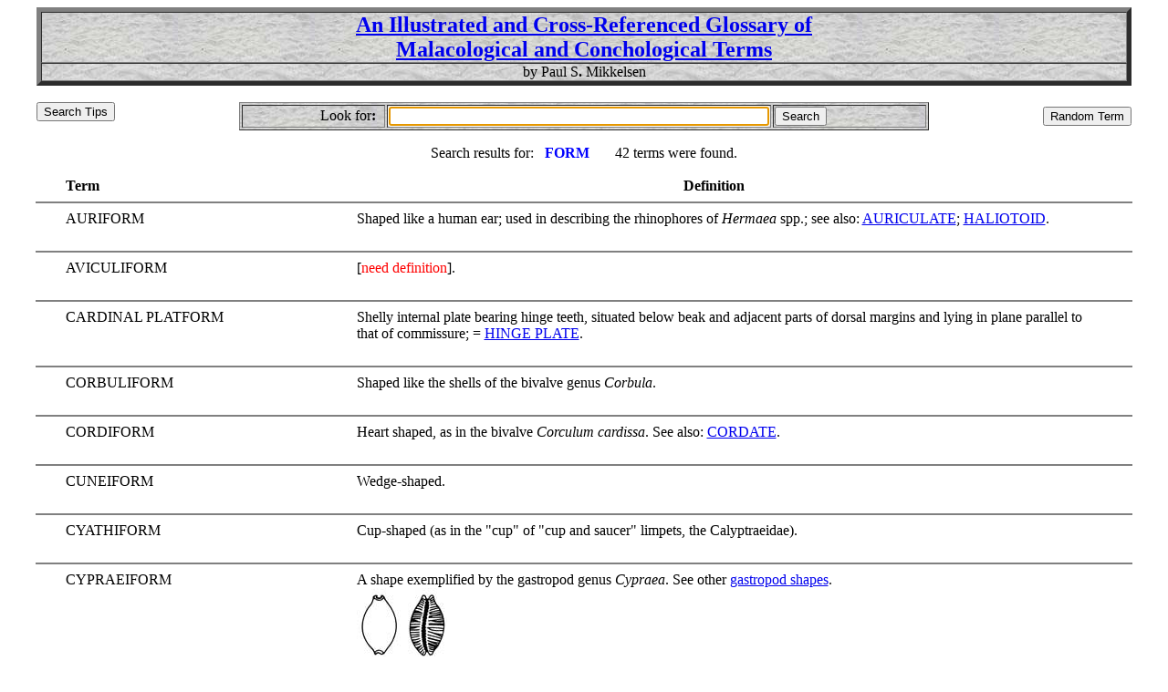

--- FILE ---
content_type: text/html
request_url: https://malacologicalterms.org/Terms.asp?textfield=form
body_size: 24612
content:


<html>
<head>
<title>Illustrated Glossary of Malacological and Conchological Terms</title>
<meta http-equiv="Content-Type" content="text/html; charset=ISO-8859-1">
<META name="Author" content="Paul S. Mikkelsen">
<META Name="description" Content="www.MalacologicalTerms.org">
<META Name="keywords" Content="Malacology, Conchology,  mollusc, mollusk, shell, seashell, snail, clam, bivalve, gastropod, octopus, squid, terms, terminology, glossary, dictionary">

<link rel="icon" type="image/gif" href="animated_favicon1.gif" >

<script language="Javascript" type="text/javascript">
<!--
function openWindow(url, name) {
  popupWin = window.open(url, name,
"width=400,height=300,top=40,left=300,resizable=yes");
}
//-->
</script>

<!-- ------------------ Track website traffic --- Analytics on GoDaddy.com ----------------------- -->
<script type="text/JavaScript">var TFN='';var TFA='';var TFI='0';var TFL='0';var tf_RetServer="rt.trafficfacts.com";var tf_SiteId="680g3566d7c7b3dd115a70869d72ff0e3a16b6cce471h13";var tf_ScrServer=document.location.protocol+"//rt.trafficfacts.com/tf.php?k=680g3566d7c7b3dd115a70869d72ff0e3a16b6cce471h13;c=s;v=5";document.write(unescape('%3Cscript type="text/JavaScript" src="'+tf_ScrServer+'">%3C/script>'));</script>
<noscript><img src="https://rt.trafficfacts.com/ns.php?k=680g3566d7c7b3dd115a70869d72ff0e3a16b6cce471h13" height="1" width="1" alt=""/></noscript>


</head>

<body>


<A NAME="TOP"></A>

<div align="center">
<table width="95%" background="images/background.jpg" border="5" cellspacing="0" cellpadding="0">
  <tr>
    <td width="100%"  align="center" colspan="4"><b><font size="5">
	<a href="index.asp">An Illustrated and Cross-Referenced Glossary of<br>Malacological and Conchological Terms</a></font></b><br>
	</td>
  </tr>
  
  <tr>
  
  <td width="100%"  align="center"> by Paul S<b>.</b> Mikkelsen</td>
  
  </tr>
</table>
</div>
<br>
<div align="center">

<table width="95%" border="0" cellspacing="0" cellpadding="0">
<tr>

<td width="15%" align="left" valign="top">
<form name="SearchTips" method="get" action="SearchTips.asp">
<input type="submit" name="searchtips_btn" value="Search Tips">
</form>
</td>

<td width="70%">
<form name="form1" method="get" action="terms.asp" onSubmit="MM_validateForm('textfield','','R');return document.MM_returnValue">
<table width="90%" border="1" align="center" valign="top" background="images/background.jpg">
<tr>
<td width="33%" align="right">Look for<b>:</b> &nbsp;</td>
<td width="34%" align="center"><input type="text" name="textfield" size="50"></td>
<td width="33%" align="left"><input type="submit" name="search_btn" value="Search"></td>
</tr></table>
</form>
</td>

<td width="15%" align="right">
<form name="RandomTerm" method="get" action="Terms-Random.asp">
<input type="submit" name="randomterm_btn" value="Random Term">
</form>
</td>

</tr>
</table>


<!-- The following script places the cursor (the "focus") into the empty search field, ready to type!  -->
<!-- After first search for a term, the cursor appears correctly placed...   not prior to the first search. -->
<script language="JavaScript" type="text/javascript">
<!--
document.form1.textfield.focus();
// -->
</script>
</div>
<!--
   The MouseOver script is provided by Erik Bosrup      http://www.bosrup.com/web/overlib/
   The functions are verbatim, but the code calling the script is modified a good bit, 
   particularly to work with multiple images on a single page, called in a  WHILE - WEND  loop in ASP
--> 
<script language="Javascript" type="text/javascript">
<!--
function MM_swapImgRestore() { //v2.0
  if (document.MM_swapImgData != null)
    for (var i=0; i<(document.MM_swapImgData.length-1); i+=2)
      document.MM_swapImgData[i].src = document.MM_swapImgData[i+1];
}

function MM_swapImage() { //v2.0
  var i,j=0,objStr,obj,swapArray=new Array,oldArray=document.MM_swapImgData;
  for (i=0; i < (MM_swapImage.arguments.length-2); i+=3) {
    objStr = MM_swapImage.arguments[(navigator.appName == 'Netscape')?i:i+1];
    if ((objStr.indexOf('document.layers[')==0 && document.layers==null) ||
        (objStr.indexOf('document.all[')   ==0 && document.all   ==null))
      objStr = 'document'+objStr.substring(objStr.lastIndexOf('.'),objStr.length);
    obj = eval(objStr);
    if (obj != null) {
      swapArray[j++] = obj;
      swapArray[j++] = (oldArray==null || oldArray[j-1]!=obj)?obj.src:oldArray[j];
      obj.src = MM_swapImage.arguments[i+2];
  } }
  document.MM_swapImgData = swapArray; //used for restore
}
//-->
</script>


<!-- --------------------------------------  MouseOver code example  --------------------------------------------
NOTE:   This codes does NOT work if placed within a   WHILE - WEND   loop

<a onMouseOut="MM_swapImgRestore()" onMouseOver="MM_swapImage('document.Image1','document.Image1','file-B.jpg')">
<img src="file-A.jpg" border="0" name="Image1"></a>

-->
 

<div align="center">
Search results for: &nbsp;&nbsp;<font color="blue"><b>FORM</b></font>

 
&nbsp;&nbsp;&nbsp;&nbsp;&nbsp;&nbsp;42 terms were found.<br>
 


<br>

 

<table width="90%" border="0" cellpadding="0" cellspacing="0">
<tr> 
<td width="25%" align="left"><b>Term</b></td>
<td width="75%" align="center"><b>Definition</b></td>
</tr>
</table>
<hr noshade width="95%">


 
<table width="90%" border="0" cellpadding="0" cellspacing="0">
<tr> 
<td width="25%" valign="top">AURIFORM</td>
<td width="3%" valign="top">&nbsp;</td>

<td width="72%" valign="top">
   Shaped like a human ear;  used in describing the rhinophores of <i>Hermaea</i> spp.;  see also: <a href="Terms.asp?textfield=auriculate">AURICULATE</a>; <a href="Terms.asp?textfield=haliotoid">HALIOTOID</a>.
</td> 

</td>
</tr>

  
<tr> 
<td width="25%" valign="top">&nbsp;</td>
<td width="3%" valign="top">&nbsp;</td>
<td width="72%" valign="top">


</td>
</tr>


</table>
<hr noshade width="95%">

 
<table width="90%" border="0" cellpadding="0" cellspacing="0">
<tr> 
<td width="25%" valign="top">AVICULIFORM</td>
<td width="3%" valign="top">&nbsp;</td>

<td width="72%" valign="top">
   [<font color=red>need definition</font>].
</td> 

</td>
</tr>

  
<tr> 
<td width="25%" valign="top">&nbsp;</td>
<td width="3%" valign="top">&nbsp;</td>
<td width="72%" valign="top">


</td>
</tr>


</table>
<hr noshade width="95%">

 
<table width="90%" border="0" cellpadding="0" cellspacing="0">
<tr> 
<td width="25%" valign="top">CARDINAL PLATFORM</td>
<td width="3%" valign="top">&nbsp;</td>

<td width="72%" valign="top">
   Shelly internal plate bearing hinge teeth, situated below beak and adjacent parts of dorsal margins and lying in plane parallel to that of commissure;  = <a href="Terms.asp?textfield=hinge plate">HINGE PLATE</a>.
</td> 

</td>
</tr>

  
<tr> 
<td width="25%" valign="top">&nbsp;</td>
<td width="3%" valign="top">&nbsp;</td>
<td width="72%" valign="top">


</td>
</tr>


</table>
<hr noshade width="95%">

 
<table width="90%" border="0" cellpadding="0" cellspacing="0">
<tr> 
<td width="25%" valign="top">CORBULIFORM</td>
<td width="3%" valign="top">&nbsp;</td>

<td width="72%" valign="top">
   Shaped like the shells of the bivalve genus <i>Corbula</i>.
</td> 

</td>
</tr>

  
<tr> 
<td width="25%" valign="top">&nbsp;</td>
<td width="3%" valign="top">&nbsp;</td>
<td width="72%" valign="top">


</td>
</tr>


</table>
<hr noshade width="95%">

 
<table width="90%" border="0" cellpadding="0" cellspacing="0">
<tr> 
<td width="25%" valign="top">CORDIFORM</td>
<td width="3%" valign="top">&nbsp;</td>

<td width="72%" valign="top">
   Heart shaped, as in the bivalve <i>Corculum cardissa</i>. See also: 
<a href="Terms.asp?textfield=cordate">CORDATE</a>.
</td> 

</td>
</tr>

  
<tr> 
<td width="25%" valign="top">&nbsp;</td>
<td width="3%" valign="top">&nbsp;</td>
<td width="72%" valign="top">


</td>
</tr>


</table>
<hr noshade width="95%">

 
<table width="90%" border="0" cellpadding="0" cellspacing="0">
<tr> 
<td width="25%" valign="top">CUNEIFORM</td>
<td width="3%" valign="top">&nbsp;</td>

<td width="72%" valign="top">
   Wedge-shaped.
</td> 

</td>
</tr>

  
<tr> 
<td width="25%" valign="top">&nbsp;</td>
<td width="3%" valign="top">&nbsp;</td>
<td width="72%" valign="top">


</td>
</tr>


</table>
<hr noshade width="95%">

 
<table width="90%" border="0" cellpadding="0" cellspacing="0">
<tr> 
<td width="25%" valign="top">CYATHIFORM</td>
<td width="3%" valign="top">&nbsp;</td>

<td width="72%" valign="top">
   Cup-shaped (as in the "cup" of "cup and saucer" limpets, the Calyptraeidae).
</td> 

</td>
</tr>

  
<tr> 
<td width="25%" valign="top">&nbsp;</td>
<td width="3%" valign="top">&nbsp;</td>
<td width="72%" valign="top">


</td>
</tr>


</table>
<hr noshade width="95%">

 
<table width="90%" border="0" cellpadding="0" cellspacing="0">
<tr> 
<td width="25%" valign="top">CYPRAEIFORM</td>
<td width="3%" valign="top">&nbsp;</td>

<td width="72%" valign="top">
   A shape exemplified by the gastropod genus <i>Cypraea</i>. See other <a href="Terms-GastropodShapes1.asp">gastropod shapes</a>.
</td> 

</td>
</tr>

  
<tr> 
<td width="25%" valign="top">&nbsp;</td>
<td width="3%" valign="top">&nbsp;</td>
<td width="72%" valign="top">
<a onMouseOut='MM_swapImgRestore()' onMouseOver="MM_swapImage('document.Image1','document.Image1','images-large/cypraeiform.jpg')"><img src=images-small/cypraeiform.jpg border=0 name=Image1></a>

</td>
</tr>


</table>
<hr noshade width="95%">

 
<table width="90%" border="0" cellpadding="0" cellspacing="0">
<tr> 
<td width="25%" valign="top">DENTAL FORMULA</td>
<td width="3%" valign="top">&nbsp;</td>

<td width="72%" valign="top">
   See:  <a href="Terms.asp?textfield=radula formula">RADULA FORMULA</a>.
</td> 

</td>
</tr>

  
<tr> 
<td width="25%" valign="top">&nbsp;</td>
<td width="3%" valign="top">&nbsp;</td>
<td width="72%" valign="top">


</td>
</tr>


</table>
<hr noshade width="95%">

 
<table width="90%" border="0" cellpadding="0" cellspacing="0">
<tr> 
<td width="25%" valign="top">DONACIFORM</td>
<td width="3%" valign="top">&nbsp;</td>

<td width="72%" valign="top">
   A form of <a href="Terms.asp?textfield=trigonal">TRIGONAL</a> shape exemplified by the <a href="Terms.asp?textfield=bivalve">BIVALVE</a> genus <i>Donax</i>. 
See other <a href="Terms-BivalveShapes1.asp">bivalve shapes</a>.
</td> 

</td>
</tr>

  
<tr> 
<td width="25%" valign="top">&nbsp;</td>
<td width="3%" valign="top">&nbsp;</td>
<td width="72%" valign="top">
<a onMouseOut='MM_swapImgRestore()' onMouseOver="MM_swapImage('document.Image2','document.Image2','images-large/donaciform.jpg')"><img src=images-small/donaciform.jpg border=0 name=Image2></a>

</td>
</tr>


</table>
<hr noshade width="95%">

 
<table width="90%" border="0" cellpadding="0" cellspacing="0">
<tr> 
<td width="25%" valign="top">ECOLOGIC FORM</td>
<td width="3%" valign="top">&nbsp;</td>

<td width="72%" valign="top">
   A morphological condition brought about by the influence of the environment, such as long <a href="Terms.asp?textfield=spine">SPINES</a> in quiet waters;  also called: <a href="Terms.asp?textfield=ecotype">ECOTYPE</a> or <a href="Terms.asp?textfield=ecophenotype">ECOPHENOTYPE</a>. See also: <a href="Terms.asp?textfield=forma">FORM or FORMA</a>
</td> 

</td>
</tr>

  
<tr> 
<td width="25%" valign="top">&nbsp;</td>
<td width="3%" valign="top">&nbsp;</td>
<td width="72%" valign="top">


</td>
</tr>


</table>
<hr noshade width="95%">

 
<table width="90%" border="0" cellpadding="0" cellspacing="0">
<tr> 
<td width="25%" valign="top">ENSIFORM</td>
<td width="3%" valign="top">&nbsp;</td>

<td width="72%" valign="top">
   An <a href="Terms.asp?textfield=elongate">ELONGATE</a> bivalve shape, like an <i>Ensis</i>;  with outline resembling a curved sword. 
See other <a href="Terms-BivalveShapes1.asp">bivalve shapes</a>.
</td> 

</td>
</tr>

  
<tr> 
<td width="25%" valign="top">&nbsp;</td>
<td width="3%" valign="top">&nbsp;</td>
<td width="72%" valign="top">


</td>
</tr>


</table>
<hr noshade width="95%">

 
<table width="90%" border="0" cellpadding="0" cellspacing="0">
<tr> 
<td width="25%" valign="top">FALCIFORM</td>
<td width="3%" valign="top">&nbsp;</td>

<td width="72%" valign="top">
   Sickle-shaped.
</td> 

</td>
</tr>

  
<tr> 
<td width="25%" valign="top">&nbsp;</td>
<td width="3%" valign="top">&nbsp;</td>
<td width="72%" valign="top">


</td>
</tr>


</table>
<hr noshade width="95%">

 
<table width="90%" border="0" cellpadding="0" cellspacing="0">
<tr> 
<td width="25%" valign="top">FLABELLIFORM</td>
<td width="3%" valign="top">&nbsp;</td>

<td width="72%" valign="top">
   Fan-shaped.
</td> 

</td>
</tr>

  
<tr> 
<td width="25%" valign="top">&nbsp;</td>
<td width="3%" valign="top">&nbsp;</td>
<td width="72%" valign="top">


</td>
</tr>


</table>
<hr noshade width="95%">

 
<table width="90%" border="0" cellpadding="0" cellspacing="0">
<tr> 
<td width="25%" valign="top">FORM or FORMA</td>
<td width="3%" valign="top">&nbsp;</td>

<td width="72%" valign="top">
   A minor genetic variant, color phase, aberration, or variation due to diet or environment (e.g., an <a href="Terms.asp?textfield=ecologic form">ECOLOGIC FORM</a>);  see also: <a href="Terms.asp?textfield=ecophenotype">ECOPHENOTYPE</a>; <a href="Terms.asp?textfield=ecophenotypic variation">ECOPHENOTYPIC VARIATION</a>; <a href="Terms.asp?textfield=ecotype">ECOTYPE</a>; <a href="Terms.asp?textfield=variety">VARIETY</a>.
</td> 

</td>
</tr>

  
<tr> 
<td width="25%" valign="top">&nbsp;</td>
<td width="3%" valign="top">&nbsp;</td>
<td width="72%" valign="top">


</td>
</tr>


</table>
<hr noshade width="95%">

 
<table width="90%" border="0" cellpadding="0" cellspacing="0">
<tr> 
<td width="25%" valign="top">FUSIFORM</td>
<td width="3%" valign="top">&nbsp;</td>

<td width="72%" valign="top">
   Spindle-shaped;  biconic, i.e., swelling in the central part and tapering at the extremities.<br>See other <a href="Terms-GastropodShapes1.asp">gastropod shapes</a>.
</td> 

</td>
</tr>

  
<tr> 
<td width="25%" valign="top">&nbsp;</td>
<td width="3%" valign="top">&nbsp;</td>
<td width="72%" valign="top">
<a onMouseOut='MM_swapImgRestore()' onMouseOver="MM_swapImage('document.Image3','document.Image3','images-large/fusiform.jpg')"><img src=images-small/fusiform.jpg border=0 name=Image3></a>

</td>
</tr>


</table>
<hr noshade width="95%">

 
<table width="90%" border="0" cellpadding="0" cellspacing="0">
<tr> 
<td width="25%" valign="top">HAMIFORM</td>
<td width="3%" valign="top">&nbsp;</td>

<td width="72%" valign="top">
   Curved at the extremity;  see also: <a href="Terms.asp?textfield=flexuous">FLEXUOUS</a>; <a href="Terms.asp?textfield=recurved">RECURVED</a>; <a href="Terms.asp?textfield=reflected">REFLECTED</a>.
</td> 

</td>
</tr>

  
<tr> 
<td width="25%" valign="top">&nbsp;</td>
<td width="3%" valign="top">&nbsp;</td>
<td width="72%" valign="top">


</td>
</tr>


</table>
<hr noshade width="95%">

 
<table width="90%" border="0" cellpadding="0" cellspacing="0">
<tr> 
<td width="25%" valign="top">HELICIFORM</td>
<td width="3%" valign="top">&nbsp;</td>

<td width="72%" valign="top">
   Shaped like shells of the genus <i>Helix</i>. See also: <a href="Terms.asp?textfield=escargot">ESCARGOT</a>. See other <a href="Terms-GastropodShapes1.asp">gastropod shapes</a>.
</td> 

</td>
</tr>

  
<tr> 
<td width="25%" valign="top">&nbsp;</td>
<td width="3%" valign="top">&nbsp;</td>
<td width="72%" valign="top">


</td>
</tr>


</table>
<hr noshade width="95%">

 
<table width="90%" border="0" cellpadding="0" cellspacing="0">
<tr> 
<td width="25%" valign="top">INFUNDIBULIFORM</td>
<td width="3%" valign="top">&nbsp;</td>

<td width="72%" valign="top">
   Funnel-shaped, as in the siphon or funnel of a <a href="Terms.asp?textfield=cephalopod">CEPHALOPOD</a>.
</td> 

</td>
</tr>

  
<tr> 
<td width="25%" valign="top">&nbsp;</td>
<td width="3%" valign="top">&nbsp;</td>
<td width="72%" valign="top">


</td>
</tr>


</table>
<hr noshade width="95%">

 
<table width="90%" border="0" cellpadding="0" cellspacing="0">
<tr> 
<td width="25%" valign="top">LIMACIFORM</td>
<td width="3%" valign="top">&nbsp;</td>

<td width="72%" valign="top">
   [<font color=red>need definition</font>]; used by Abbott, 1974 (pg. 367) in description of <i>Dendronotus</i>.
</td> 

</td>
</tr>

  
<tr> 
<td width="25%" valign="top">&nbsp;</td>
<td width="3%" valign="top">&nbsp;</td>
<td width="72%" valign="top">


</td>
</tr>


</table>
<hr noshade width="95%">

 
<table width="90%" border="0" cellpadding="0" cellspacing="0">
<tr> 
<td width="25%" valign="top">LINGUIFORM</td>
<td width="3%" valign="top">&nbsp;</td>

<td width="72%" valign="top">
   Tongue-shaped. See also: <a href="Terms.asp?textfield=elongate">ELONGATE</a>
</td> 

</td>
</tr>

  
<tr> 
<td width="25%" valign="top">&nbsp;</td>
<td width="3%" valign="top">&nbsp;</td>
<td width="72%" valign="top">


</td>
</tr>


</table>
<hr noshade width="95%">

 
<table width="90%" border="0" cellpadding="0" cellspacing="0">
<tr> 
<td width="25%" valign="top">LOBIFORM</td>
<td width="3%" valign="top">&nbsp;</td>

<td width="72%" valign="top">
   Lobe-shaped.
</td> 

</td>
</tr>

  
<tr> 
<td width="25%" valign="top">&nbsp;</td>
<td width="3%" valign="top">&nbsp;</td>
<td width="72%" valign="top">


</td>
</tr>


</table>
<hr noshade width="95%">

 
<table width="90%" border="0" cellpadding="0" cellspacing="0">
<tr> 
<td width="25%" valign="top">MODIOLIFORM</td>
<td width="3%" valign="top">&nbsp;</td>

<td width="72%" valign="top">
   Shaped like the shell of <i>Modiolus</i> spp.;  differing from <a href="Terms.asp?textfield=mytiliform">MYTILIFORM</a> in that the <a href="Terms.asp?textfield=beak">BEAKS</a> are not quite terminal and <a href="Terms.asp?textfield=anteroventral">ANTEROVENTRAL</a> region forms slight bulge.
</td> 

</td>
</tr>

  
<tr> 
<td width="25%" valign="top">&nbsp;</td>
<td width="3%" valign="top">&nbsp;</td>
<td width="72%" valign="top">


</td>
</tr>


</table>
<hr noshade width="95%">

 
<table width="90%" border="0" cellpadding="0" cellspacing="0">
<tr> 
<td width="25%" valign="top">MONILIFORM</td>
<td width="3%" valign="top">&nbsp;</td>

<td width="72%" valign="top">
   Composed of a row of beads, like a necklace; see also: <a href="Terms.asp?textfield=beaded">BEADED</a>.
</td> 

</td>
</tr>

  
<tr> 
<td width="25%" valign="top">&nbsp;</td>
<td width="3%" valign="top">&nbsp;</td>
<td width="72%" valign="top">


</td>
</tr>


</table>
<hr noshade width="95%">

 
<table width="90%" border="0" cellpadding="0" cellspacing="0">
<tr> 
<td width="25%" valign="top">MUSCLE SCAR, CRUCIFORM</td>
<td width="3%" valign="top">&nbsp;</td>

<td width="72%" valign="top">
   [<font color=red>need definition</font>].
</td> 

</td>
</tr>

  
<tr> 
<td width="25%" valign="top">&nbsp;</td>
<td width="3%" valign="top">&nbsp;</td>
<td width="72%" valign="top">


</td>
</tr>


</table>
<hr noshade width="95%">

 
<table width="90%" border="0" cellpadding="0" cellspacing="0">
<tr> 
<td width="25%" valign="top">MYTILIFORM</td>
<td width="3%" valign="top">&nbsp;</td>

<td width="72%" valign="top">
   Shaped like the shell of the genus <i>Mytilus</i>. See other <a href="Terms-BivalveShapes1.asp">bivalve shapes</a>.<br>
<font size="-1">Photo: <i>Modiolus modiolus</i> (Linne, 1758)</font>
</td> 

</td>
</tr>

  
<tr> 
<td width="25%" valign="top">&nbsp;</td>
<td width="3%" valign="top">&nbsp;</td>
<td width="72%" valign="top">
<a onMouseOut='MM_swapImgRestore()' onMouseOver="MM_swapImage('document.Image4','document.Image4','images-large/mytiliform.jpg')"><img src=images-small/mytiliform.jpg border=0 name=Image4></a><a onMouseOut='MM_swapImgRestore()' onMouseOver="MM_swapImage('document.Image5','document.Image5','images-large/mytiliform-Modiolus_modiolus.jpg')"><img src=images-small/mytiliform-Modiolus_modiolus.jpg border=0 name=Image5></a>

</td>
</tr>


</table>
<hr noshade width="95%">

 
<table width="90%" border="0" cellpadding="0" cellspacing="0">
<tr> 
<td width="25%" valign="top">NERITIFORM</td>
<td width="3%" valign="top">&nbsp;</td>

<td width="72%" valign="top">
   A <a href="Terms.asp?textfield=globose">GLOBOSE</a> <a href="Terms.asp?textfield=gastropod">GASTROPOD</a> shape resembling that of a Nerite snail (e.g., <i>Nerita</i> spp.; <i>Neritina</i> spp.):  with few subglobose and rapidly enlarging whorls with a very reduced <a href="Terms.asp?textfield=spire">SPIRE</a>. See other <a href="Terms-GastropodShapes1.asp">gastropod shapes</a>.
</td> 

</td>
</tr>

  
<tr> 
<td width="25%" valign="top">&nbsp;</td>
<td width="3%" valign="top">&nbsp;</td>
<td width="72%" valign="top">


</td>
</tr>


</table>
<hr noshade width="95%">

 
<table width="90%" border="0" cellpadding="0" cellspacing="0">
<tr> 
<td width="25%" valign="top">NUCULANIFORM</td>
<td width="3%" valign="top">&nbsp;</td>

<td width="72%" valign="top">
   A shape exemplified by the bivalve genus <i>Nuculana</i>; = <a href="Terms.asp?textfield=rostrate">ROSTRATE</a>. 
See other <a href="Terms-BivalveShapes1.asp">bivalve shapes</a>.
</td> 

</td>
</tr>

  
<tr> 
<td width="25%" valign="top">&nbsp;</td>
<td width="3%" valign="top">&nbsp;</td>
<td width="72%" valign="top">
<a onMouseOut='MM_swapImgRestore()' onMouseOver="MM_swapImage('document.Image6','document.Image6','images-large/nuculaniform.jpg')"><img src=images-small/nuculaniform.jpg border=0 name=Image6></a>

</td>
</tr>


</table>
<hr noshade width="95%">

 
<table width="90%" border="0" cellpadding="0" cellspacing="0">
<tr> 
<td width="25%" valign="top">PATELLIFORM</td>
<td width="3%" valign="top">&nbsp;</td>

<td width="72%" valign="top">
   Shaped like a human knee cap or patella; = <a href="Terms.asp?textfield=patellate">PATELLATE</a>. See other <a href="Terms-GastropodShapes1.asp">gastropod shapes</a>.
</td> 

</td>
</tr>

  
<tr> 
<td width="25%" valign="top">&nbsp;</td>
<td width="3%" valign="top">&nbsp;</td>
<td width="72%" valign="top">
<a onMouseOut='MM_swapImgRestore()' onMouseOver="MM_swapImage('document.Image7','document.Image7','images-large/patelliform.jpg')"><img src=images-small/patelliform.jpg border=0 name=Image7></a>

</td>
</tr>


</table>
<hr noshade width="95%">

 
<table width="90%" border="0" cellpadding="0" cellspacing="0">
<tr> 
<td width="25%" valign="top">PECTINIFORM</td>
<td width="3%" valign="top">&nbsp;</td>

<td width="72%" valign="top">
   [<font color=red>need definition</font>].<br><font size="-1">Photo: <i>Argopecten irradians concentricus</i> (Say, 1822)</font>
</td> 

</td>
</tr>

  
<tr> 
<td width="25%" valign="top">&nbsp;</td>
<td width="3%" valign="top">&nbsp;</td>
<td width="72%" valign="top">
<a onMouseOut='MM_swapImgRestore()' onMouseOver="MM_swapImage('document.Image8','document.Image8','images-large/pectiniform.jpg')"><img src=images-small/pectiniform.jpg border=0 name=Image8></a>

</td>
</tr>


</table>
<hr noshade width="95%">

 
<table width="90%" border="0" cellpadding="0" cellspacing="0">
<tr> 
<td width="25%" valign="top">PTERIIFORM</td>
<td width="3%" valign="top">&nbsp;</td>

<td width="72%" valign="top">
   A shape exemplified by the bivalve genus <i>Pteria</i>. See other <a href="Terms-BivalveShapes1.asp">bivalve shapes</a>.
<br><font size="-1">Photo: <i>Pteria colymbus</i> (Roding, 1798)</font>
</td> 

</td>
</tr>

  
<tr> 
<td width="25%" valign="top">&nbsp;</td>
<td width="3%" valign="top">&nbsp;</td>
<td width="72%" valign="top">
<a onMouseOut='MM_swapImgRestore()' onMouseOver="MM_swapImage('document.Image9','document.Image9','images-large/pteriiform.jpg')"><img src=images-small/pteriiform.jpg border=0 name=Image9></a><a onMouseOut='MM_swapImgRestore()' onMouseOver="MM_swapImage('document.Image10','document.Image10','images-large/pteriiform-Pteria_colymbus.jpg')"><img src=images-small/pteriiform-Pteria_colymbus.jpg border=0 name=Image10></a>

</td>
</tr>


</table>
<hr noshade width="95%">

 
<table width="90%" border="0" cellpadding="0" cellspacing="0">
<tr> 
<td width="25%" valign="top">PUPIFORM</td>
<td width="3%" valign="top">&nbsp;</td>

<td width="72%" valign="top">
   Shaped like members of the genus <i>Pupilla</i> [Pupillidae]. See other <a href="Terms-GastropodShapes1.asp">gastropod shapes</a>.
</td> 

</td>
</tr>

  
<tr> 
<td width="25%" valign="top">&nbsp;</td>
<td width="3%" valign="top">&nbsp;</td>
<td width="72%" valign="top">
<a onMouseOut='MM_swapImgRestore()' onMouseOver="MM_swapImage('document.Image11','document.Image11','images-large/pupiform.jpg')"><img src=images-small/pupiform.jpg border=0 name=Image11></a>

</td>
</tr>


</table>
<hr noshade width="95%">

 
<table width="90%" border="0" cellpadding="0" cellspacing="0">
<tr> 
<td width="25%" valign="top">PYRIFORM</td>
<td width="3%" valign="top">&nbsp;</td>

<td width="72%" valign="top">
   Shaped like a pear.
</td> 

</td>
</tr>

  
<tr> 
<td width="25%" valign="top">&nbsp;</td>
<td width="3%" valign="top">&nbsp;</td>
<td width="72%" valign="top">


</td>
</tr>


</table>
<hr noshade width="95%">

 
<table width="90%" border="0" cellpadding="0" cellspacing="0">
<tr> 
<td width="25%" valign="top">RADULA FORMULA <!-- RADULAR FORMULA --></td>
<td width="3%" valign="top">&nbsp;</td>

<td width="72%" valign="top">
   A series of numbers indicating the number of <a href="Terms.asp?textfield=marginal tooth">MARGINAL TEETH</a>, <a href="Terms.asp?textfield=lateral tooth">LATERAL TEETH</a> and the <a href="Terms.asp?textfield=rachidian tooth">RACHIDIAN TOOTH</a>, and (again) the lateral teeth and marginals.<br>Example: a formula of 3+6+R+6+3 indicates 3 marginal teeth, 6 lateral teeth and 1 rachidian (R) tooth.  The radula formula may be simply "1" if the radula is <a href="Terms.asp?textfield=uniseriate">UNISERIATE</a>, having only rachidian teeth. See also: 
<a href="Terms.asp?textfield=docoglossate">DOCOGLOSSATE</a>; 
<a href="Terms.asp?textfield=stenoglossate">STENOGLOSSATE</a>; 
<a href="Terms.asp?textfield=rhipidoglossate">RHIPIDOOGLOSSATE</a>; 
<a href="Terms.asp?textfield=taenioglossate">TAENIOGLOSSATE</a>; 
<a href="Terms.asp?textfield=toxoglossate">TOXOGLOSSATE</a>.<br>
<br>
See the excellent <a href="http://en.wikipedia.org/wiki/Radula" target="_blank">illustrations on Wikipedia</a>.
</td> 

</td>
</tr>

  
<tr> 
<td width="25%" valign="top">&nbsp;</td>
<td width="3%" valign="top">&nbsp;</td>
<td width="72%" valign="top">


</td>
</tr>


</table>
<hr noshade width="95%">

 
<table width="90%" border="0" cellpadding="0" cellspacing="0">
<tr> 
<td width="25%" valign="top">RENIFORM</td>
<td width="3%" valign="top">&nbsp;</td>

<td width="72%" valign="top">
   Shaped like a kidney (e.g., the aperture of <i>Ampullaria</i> spp.).
</td> 

</td>
</tr>

  
<tr> 
<td width="25%" valign="top">&nbsp;</td>
<td width="3%" valign="top">&nbsp;</td>
<td width="72%" valign="top">


</td>
</tr>


</table>
<hr noshade width="95%">

 
<table width="90%" border="0" cellpadding="0" cellspacing="0">
<tr> 
<td width="25%" valign="top">SCALARIFORM</td>
<td width="3%" valign="top">&nbsp;</td>

<td width="72%" valign="top">
   Loosely coiled; see also: <a href="Terms.asp?textfield=tightly coiled">TIGHTLY COILED</a>.
</td> 

</td>
</tr>

  
<tr> 
<td width="25%" valign="top">&nbsp;</td>
<td width="3%" valign="top">&nbsp;</td>
<td width="72%" valign="top">


</td>
</tr>


</table>
<hr noshade width="95%">

 
<table width="90%" border="0" cellpadding="0" cellspacing="0">
<tr> 
<td width="25%" valign="top">SECURIFORM</td>
<td width="3%" valign="top">&nbsp;</td>

<td width="72%" valign="top">
   Hatchet-shaped.
</td> 

</td>
</tr>

  
<tr> 
<td width="25%" valign="top">&nbsp;</td>
<td width="3%" valign="top">&nbsp;</td>
<td width="72%" valign="top">


</td>
</tr>


</table>
<hr noshade width="95%">

 
<table width="90%" border="0" cellpadding="0" cellspacing="0">
<tr> 
<td width="25%" valign="top">STROMBIFORM</td>
<td width="3%" valign="top">&nbsp;</td>

<td width="72%" valign="top">
   See:  <a href="Terms.asp?textfield=stromboid">STROMBOID</a>.
</td> 

</td>
</tr>

  
<tr> 
<td width="25%" valign="top">&nbsp;</td>
<td width="3%" valign="top">&nbsp;</td>
<td width="72%" valign="top">


</td>
</tr>


</table>
<hr noshade width="95%">

 
<table width="90%" border="0" cellpadding="0" cellspacing="0">
<tr> 
<td width="25%" valign="top">TEREDINIFORM</td>
<td width="3%" valign="top">&nbsp;</td>

<td width="72%" valign="top">
   A shape exemplified by the <a href="Terms.asp?textfield=Shipworm">SHIPWORM</a> bivalve genus <i>Teredo</i>. See other <a href="Terms-BivalveShapes1.asp">bivalve shapes</a>.<br>
<font size="-1">Illustration: <i>Teredo</i> sp. (left = entire animal; center = <a href="Terms.asp?textfield=pallet">PALLETS</a>; right = shell)</font>
</td> 

</td>
</tr>

  
<tr> 
<td width="25%" valign="top">&nbsp;</td>
<td width="3%" valign="top">&nbsp;</td>
<td width="72%" valign="top">
<a onMouseOut='MM_swapImgRestore()' onMouseOver="MM_swapImage('document.Image12','document.Image12','images-large/terediniform.jpg')"><img src=images-small/terediniform.jpg border=0 name=Image12></a>

</td>
</tr>


</table>
<hr noshade width="95%">

 
<table width="90%" border="0" cellpadding="0" cellspacing="0">
<tr> 
<td width="25%" valign="top">TRAPEZIFORM</td>
<td width="3%" valign="top">&nbsp;</td>

<td width="72%" valign="top">
   With four straight sides, only two of which are parallel;  see also: <a href="Terms.asp?textfield=polygonal">POLYGONAL</a>; <a href="Terms.asp?textfield=quadrate">QUADRATE</a>.
</td> 

</td>
</tr>

  
<tr> 
<td width="25%" valign="top">&nbsp;</td>
<td width="3%" valign="top">&nbsp;</td>
<td width="72%" valign="top">


</td>
</tr>


</table>
<hr noshade width="95%">

 
<table width="90%" border="0" cellpadding="0" cellspacing="0">
<tr> 
<td width="25%" valign="top">TROCHOID<br>or TROCHIFORM</td>
<td width="3%" valign="top">&nbsp;</td>

<td width="72%" valign="top">
   Having the form of a top;  conical, with the base of the cone at the <a href="Terms.asp?textfield=aperture">APERTURE</a>;  see also: <a href="Terms.asp?textfield=turbinate">TURBINATE</a>. See other <a href="Terms-GastropodShapes1.asp">gastropod shapes</a>.
</td> 

</td>
</tr>

  
<tr> 
<td width="25%" valign="top">&nbsp;</td>
<td width="3%" valign="top">&nbsp;</td>
<td width="72%" valign="top">
<a onMouseOut='MM_swapImgRestore()' onMouseOver="MM_swapImage('document.Image13','document.Image13','images-large/trochiform.jpg')"><img src=images-small/trochiform.jpg border=0 name=Image13></a>

</td>
</tr>


</table>
<hr noshade width="95%">

 
<table width="90%" border="0" cellpadding="0" cellspacing="0">
<tr> 
<td width="25%" valign="top">TURRIFORM</td>
<td width="3%" valign="top">&nbsp;</td>

<td width="72%" valign="top">
   Tower-shaped;  = <a href="Terms.asp?textfield=turriculate">TURRICULATE</a>. See other <a href="Terms-GastropodShapes1.asp">gastropod shapes</a>.
</td> 

</td>
</tr>

  
<tr> 
<td width="25%" valign="top">&nbsp;</td>
<td width="3%" valign="top">&nbsp;</td>
<td width="72%" valign="top">
<a onMouseOut='MM_swapImgRestore()' onMouseOver="MM_swapImage('document.Image14','document.Image14','images-large/turriform.jpg')"><img src=images-small/turriform.jpg border=0 name=Image14></a>

</td>
</tr>


</table>
<hr noshade width="95%">

 

</div>
<br>
<div align="center">
<table width="95%" background="images/background.jpg" border="5" cellspacing="0" cellpadding="0">
  <tr>
    <td width="37%" align="left"><i>Copyright&nbsp;&copy;Paul S. Mikkelsen, All Rights Reserved</i></td>
	<td width="31%" align="center">
	<a href="index.asp"><small>Return to Home Page</small></a>&nbsp; <b>|</b> &nbsp;<a href="#TOP"><small>Return to Top</small></a>
	</td>
    <td width="32%" align="right"><i>Over 1700 Terms in the Glossary!</i></td>
  </tr>
</table>
</div>
<br>

<!-- The following two "included" scripts support Google Analytics -->
<script type="text/javascript">
var gaJsHost = (("https:" == document.location.protocol) ? "https://ssl." : "http://www.");
document.write(unescape("%3Cscript src='" + gaJsHost + "google-analytics.com/ga.js' type='text/javascript'%3E%3C/script%3E"));
</script>
<script type="text/javascript">
try {
var pageTracker = _gat._getTracker("UA-16293379-1");
pageTracker._trackPageview();
} catch(err) {}</script>

</body>
</html>
